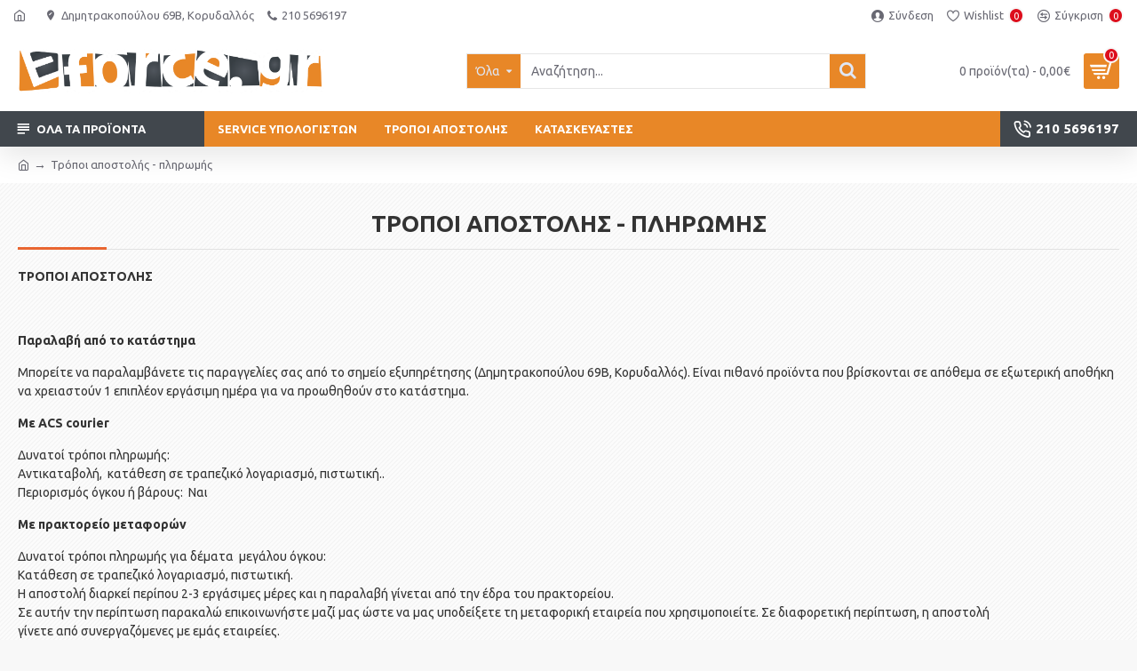

--- FILE ---
content_type: text/plain
request_url: https://www.google-analytics.com/j/collect?v=1&_v=j102&a=1471226025&t=pageview&_s=1&dl=https%3A%2F%2Fwww.eforce.gr%2Findex.php%3Froute%3Dinformation%2Finformation%26information_id%3D6&ul=en-us%40posix&dt=%CE%A4%CF%81%CF%8C%CF%80%CE%BF%CE%B9%20%CE%B1%CF%80%CE%BF%CF%83%CF%84%CE%BF%CE%BB%CE%AE%CF%82%20-%20%CF%80%CE%BB%CE%B7%CF%81%CF%89%CE%BC%CE%AE%CF%82&sr=1280x720&vp=1280x720&_u=YEDAAUABAAAAACAAI~&jid=609289657&gjid=1932278669&cid=1811572658.1768253734&tid=UA-41746941-4&_gid=1757245728.1768253734&_r=1&_slc=1&z=714498276
body_size: -449
content:
2,cG-SSNDZ2S2HY